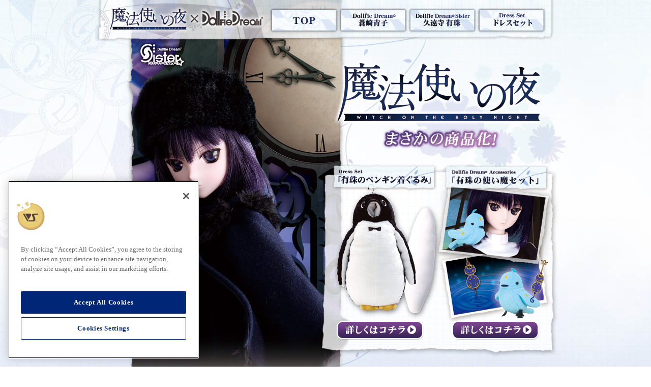

--- FILE ---
content_type: text/html
request_url: https://www.volks.co.jp/mahoyo/
body_size: 2305
content:
<!DOCTYPE html PUBLIC "-//W3C//DTD XHTML 1.0 Transitional//EN" "http://www.w3.org/TR/xhtml1/DTD/xhtml1-transitional.dtd">
<html>
<head prefix="og: http://ogp.me/ns# fb: http://ogp.me/ns/fb# website: http://ogp.me/ns/websaite#">
<!-- Google Tag Manager -->
<script>(function(w,d,s,l,i){w[l]=w[l]||[];w[l].push({'gtm.start':
new Date().getTime(),event:'gtm.js'});var f=d.getElementsByTagName(s)[0],
j=d.createElement(s),dl=l!='dataLayer'?'&l='+l:'';j.async=true;j.src=
'https://www.googletagmanager.com/gtm.js?id='+i+dl;f.parentNode.insertBefore(j,f);
})(window,document,'script','dataLayer','GTM-TMCN8QJ');</script>
<!-- End Google Tag Manager -->
<meta http-equiv="Content-Type" content="text/html; charset=UTF-8" />
<meta name="description" content="魔法使いの夜 × Dollfie Dream(R) の特設サイトです。" />
<meta name="keywords" content="DollfieDream,DD,DDS,ドルフィードリーム,ボークス,蒼崎青子,久遠寺有珠,三咲高校制服セット,有珠の私服セット,魔法使いの夜,TYPE-MOON ,有珠のペンギン着ぐるみ ,有珠の使い魔セット" />
<title>魔法使いの夜×Dollfie Dream&reg; ｜ 株式会社ボークス</title>
<link rel="canonical" href="https://www.volks.co.jp/mahoyo/" >

<link rel="stylesheet" type="text/css" href="/css/All_CS_reset.css"/>
<link rel="stylesheet" type="text/css" href="/mahoyo/CSC_D_Mahoyo.css" />
<link rel="stylesheet" type="text/css" href="/mahoyo/CSC_D_Mahoyo_colorbox.css" />

<script type="text/javascript" src="/mahoyo/js/gotop.js"></script>
<!-- colorbox -->
<script src="https://ajax.googleapis.com/ajax/libs/jquery/1.4.2/jquery.min.js"></script>
<script src="/mahoyo/js/jquery.colorbox.js"></script>
<script>
			$(document).ready(function(){
				//Examples of how to assign the ColorBox event to elements
				$("a[rel='example1']").colorbox();
				$("a[rel='example2']").colorbox({transition:"fade"});
				$("a[rel='example3']").colorbox({transition:"none", width:"75%", height:"75%"});
				$("a[rel='example4']").colorbox({slideshow:true});
				$(".example5").colorbox();
				$(".example6").colorbox({iframe:true, innerWidth:425, innerHeight:344});
				$(".example7").colorbox({width:"750px", height:"80%", iframe:true});
				$(".example8").colorbox({width:"50%", inline:true, href:"#inline_example1"});
				$(".example9").colorbox({
					onOpen:function(){ alert('onOpen: colorbox is about to open'); },
					onLoad:function(){ alert('onLoad: colorbox has started to load the targeted content'); },
					onComplete:function(){ alert('onComplete: colorbox has displayed the loaded content'); },
					onCleanup:function(){ alert('onCleanup: colorbox has begun the close process'); },
					onClosed:function(){ alert('onClosed: colorbox has completely closed'); }
				});
				
				//Example of preserving a JavaScript event for inline calls.
				$("#click").click(function(){ 
					$('#click').css({"background-color":"#f00", "color":"#fff", "cursor":"inherit"}).text("Open this window again and this message will still be here.");
					return false;
				});
			});
		</script>
<!-- colorbox end -->
</head>
<body>
<!-- Google Tag Manager (noscript) -->
<noscript><iframe src="https://www.googletagmanager.com/ns.html?id=GTM-TMCN8QJ"
height="0" width="0" style="display:none;visibility:hidden"></iframe></noscript>
<!-- End Google Tag Manager (noscript) -->



<div id="wrapper" class="clearfix">
<a name="top" id="top"></a>

<div id="contents"><!-- main -->
<div id="main_index">

<!-- Menu -->
<div id="header">
<ul id="menu" >
<li class="ml"><a href="/mahoyo/"><img src="/mahoyo/image/logo_tit.png" alt="魔法使いの夜 × Dollfie Dream&reg;" /></a></li>
<li class="m00"><a href="/mahoyo/">TOP</a></li>
<li class="m01"><a href="/mahoyo/dd_aoko.html">Dollfie Dream&reg; 「蒼崎青子」</a></li>
<li class="m03"><a href="/mahoyo/dds_alice.html">Dollfie Dream&reg; Sister 「久遠寺有珠」</a></li>
<li class="m05"><a href="/mahoyo/dress.html">Dress Set ドレスセット</a></li>
</ul>
</div>
<!-- Menu end//-->

<div id="r_area">

<div id="img_index">
<img src="/mahoyo/image/index_dress03_01.png" alt="魔法使いの夜 まさかの商品化！" width="485" height="190"/><br />
<img src="/mahoyo/image/index_dress03_02.png" alt="ss"/><br />
<a href="/mahoyo/dress03.html"><img src="/mahoyo/image/index_dress03_bt01.png" alt="有珠のペンギン着ぐるみ" class="fl" /></a><a href="/mahoyo/dds_alice.html#tit_dda01"><img src="/mahoyo/image/index_dress03_bt02.png" alt="有珠の使い魔セット" /></a>
</div>

</div>
<!-- main end//-->      
      
</div>
</div>
<div id="footer" class="cl"><div id="footer_c" class="cl">
        <p id="bn" class="cl"><a href="http://www.typemoon.com/products/mahoyo/"><img src="/mahoyo/image/bn_mahoyo.jpg" alt="魔法使いの夜 公式サイト"/></a><a href="https://www.dollfiedream.tokyo/"><img src="/mahoyo/image/bn_dd.jpg" alt="ドルフィードリーム&reg;公式サイト"/></a><a href="https://ameblo.jp/blog-dd/"><img src="/mahoyo/image/bn_ddblog.jpg" alt="ドルフィードリーム&reg;ブログ"/></a></p>
        <br clear="left" />
        <p id="vs_logo"><a href="https://www.volks.co.jp/"><img src="/mahoyo/image/vs_logo.gif" alt="ボークス公式サイトへ" width="170" height="30" /></a></p>
        <p id="copyright">&copy; 2008-2012 TYPE-MOON<br />「創作造形&copy;ボークス・造形村」&copy;2003-2019 VOLKS INC. All rights are reserved.　</p>
</div>

</div>
</div>
</body>
</html>




--- FILE ---
content_type: text/css
request_url: https://www.volks.co.jp/mahoyo/CSC_D_Mahoyo.css
body_size: 3097
content:

@charset "utf-8";
/* CSS Document */

	
/* -------------------------------------------------------------------------------------------------------------- */
			
a	{ 				text-decoration:underline; color:#2678be; overflow:hidden;
					}
a:hover	{ 			text-decoration:none; color:#2c8ada;
					}

a img	{ 			border:none; text-decoration:none;
					}
a:hover img	{ 		border:none; text-decoration:none;
					}

/*  ------------------------------------------------------------------------------------------------------------------*/

.txts	{ 			font-size:10px;
					}
.txts2	{ 			font-size:11px;
					}
.txtr	{ 			text-align:right;
					}
.tl{				text-align:left;}

.pink	{ 			color:#F6C;
					}
.l_blue	{ 			color:#0FF;
					}
.blue{				color:#09F;}
					
.d_blue	{ 			color:#03C;
					}
.enj	{ 			color:#84142b;
					}
.red	{ 			color:#F00;
					}
.yl	{ 				color:#FF0;
					}
.gr	{ 				color:#090;
					}
.bn{                color:#630; font-weight:bold;}

.or{                color:#F60;
					}
.blk{                color:#000;}

.wh{                color:#FFF;}

.bl{                color:#000; font-weight:bold;}					

.cl	{ 				clear:both;}
.clearfix:after {	content: ".";display: block;height: 0;clear: both;visibility: hidden;}
.clearfix {			display: inline-block;}

img.	{ 			vertical-align:bottom;border:none;
					}
ul	{ 				list-style-type:none;margin:0px;padding:0px;
					}
li	{ 				list-style-type:none;margin:0px;padding:0px;
					}
.ct{                text-align:center;}
.fl{                float:left;}
.fr{                float:right;}


/*mein_color*/

.col00			{ color:#f067c6;}
.col01			{ color:#e22b30;}
.col02			{ color:#b3e04a;}

.c_bl			{ color:#5578ff;}
.c_blb			{ color:#5578ff; font-weight:bold;}
.c_gr			{ color:#3ca0ad;}


/* Common------------------------------------------------------------------------------------------------------------------*/
*{					list-style-type:none; text-decoration:none; margin:0px; padding:0px;}
body { 				height:100%;  margin:0 auto; padding:0;}
html { 				font-size:12px;color:#5e4f42; font:"ヒラギノ角ゴ Pro W3", "Hiragino Kaku Gothic Pro", "メイリオ", Meiryo, Osaka, Arial, Helvetica, sans-serif;
					list-style:none; height:auto; background:#FFF;}

a	{ 				text-decoration:underline; color:#2678be; overflow:hidden;}
a:hover	{ 			text-decoration:underline; color:#2c8ada;}

#wrapper { 			height:100%; width:100%; text-align:center; margin:0; padding:0; background:url(/mahoyo/image/bg_main.jpg) top center no-repeat; background-attachment:fixed;}
#contents { 		height:100%; width:950px; margin:0 auto; padding:0; vertical-align:top; text-align:center;}
#contents img{ 		padding:0px; vertical-align:bottom; border:none;}

/*h_base－－－－－－－－－－－－－－－－－－－－－－－－－－－－－－－－－－－－－－*/
h1{}
h2{ margin:0 auto; padding:0;text-align:left;}
h6{ 			 	 		font-size:16px; font-weight:bold; color:#ff7e00; text-align:left;}
h6.tit{ 		 	 		margin:10px 0 0 25px;}


/*main－－－－－－－－－－－－－－－－－－－－－－－－－－－－－－－－－－－－－－*/
#main{ 	 		 		 	height:auto; min-height:730px; width:950px; background:url(/mahoyo/image/bg_main_cnt.jpg) top center no-repeat; margin:0 auto; padding:0; }
#main_index{ 	 		 	height:auto; min-height:730px; width:950px; background:url(/mahoyo/image/bg_index_1.jpg) top center no-repeat; margin:0 auto; padding:0; background-attachment:fixed;}
#main_aoko{ 	 		 	height:auto; min-height:2100px; width:950px; background:url(/mahoyo/image/bg_aoko.jpg) top center no-repeat; margin:0 auto; padding:0; background-attachment:fixed;}
#main_dress01{ 	 		 	height:auto; min-height:1800px; width:950px; background:url(/mahoyo/image/bg_dress01.jpg) top center no-repeat; margin:0 auto; padding:0; background-attachment:fixed;}
#main_alice{ 	 		 	height:auto; min-height:3600px; width:950px; background:url(/mahoyo/image/bg_alice.jpg) top center no-repeat; margin:0 auto; padding:0; background-attachment:fixed;}
#main_dress02{ 	 		 	height:auto; min-height:1800px; width:950px; background:url(/mahoyo/image/bg_dress02.jpg) top center no-repeat; margin:0 auto; padding:0; background-attachment:fixed;}
#main_dress03{ 	 		 	height:auto; min-height:1450px; width:950px; background:url(/mahoyo/image/bg_dress03.jpg) top center no-repeat; margin:0 auto; padding:0; background-attachment:fixed;}
div#r_area{ 	 		 	height:auto; width:auto; padding:0; margin:0 auto; float:right; display:inline;}
div#r_area1{ 	 		 	height:auto; width:485px; padding:0; margin:0 0 0 465px; float:left; display:inline;}
div#r_area2{ 	 		 	height:auto; width:575px; padding:0; margin:0 0 0 465px; float:left; display:inline;}

/*index*/
#img_index{	 		 	 	width:485px; padding:0; margin:120px 0 0 0; float:left; display:inline;}

/*dd_aoko*/
#tit_aoko {	 		 	 	width:575px; padding:0; margin:110px 0 0 0; clear:both; float:left; display:inline;}
#spec_aoko{	 		 	 	width:575px; height:261px; float:left; display:inline; background:url(/mahoyo/image/aoko_spec_bg.png) top center no-repeat; padding:0 0 20px 0; margin:0;text-align:left;}
#spec_att{	 		 	 	width:575px; height:233px; float:left; display:inline; background:url(/mahoyo/image/aoko_apec_bg2.png) top center no-repeat; padding:0 0 20px 0;margin:0;text-align:left;}

/*dress01*/
#tit_dress01 {	 		 	width:575px; padding:0; margin:131px 0 0 0; clear:both; float:left; display:inline;}
#spec_dress01{	 		 	 	width:575px; height:290px; float:left; display:inline; background:url(/mahoyo/image/dress01_spec_bg.png) top center no-repeat; padding:0 0 20px 0; margin:0;text-align:left;}

/*dds_alice*/
#tit_alice {	 		 	 	width:575px; padding:0; margin:90px 0 0 0; clear:both; float:left; display:inline;}
#spec_alice{	 		 	 	width:575px; height:261px; float:left; display:inline; background:url(/mahoyo/image/aoko_spec_bg.png) top center no-repeat; padding:0 0 20px 0; margin:0;text-align:left;}

/*dress02*/
#tit_dress02 {	 		 	width:575px; padding:0; margin:90px 0 10px 0; float:left; display:inline;}
#spec_dress02{	 		 	width:575px; height:258px; float:left; display:inline; background:url(/mahoyo/image/dress02_spec_bg.png) top center no-repeat; padding:0 0 10px 0; margin:0;text-align:left;}

/*dress03*/
#tit_dress03 {	 		 	width:575px; padding:0; margin:90px 0 10px 0; float:left; display:inline;}
#spec_dress03{	 		 	width:575px; height:258px; float:left; display:inline; background:url(/mahoyo/image/dress02_spec_bg.png) top center no-repeat; padding:0 0 10px 0; margin:0; text-align:left;}

/*dda01*/
#tit_dda01 {	 		 	width:575px; padding:0; margin:90px 0 10px 0; float:left; display:inline;}
#spec_dda01{	 		 	width:575px; height:200px; float:left; display:inline; background:url(/mahoyo/image/dda_spec_bg.png) top center no-repeat; padding:0 0 10px 0; margin:0; text-align:left;}

/*dress_list*/
div#dress_list{ 	 		height:auto; width:900px; padding:0; margin:100px 0 0 20px; float:left; display:inline;}
ul.item_list li {  		 	width:298px; height:330px; background:url(/mahoyo/image/list_bg.png) top center no-repeat; float:left; }
ul.item_list li img.thum 	{ margin-top:42px; box-shadow: 0px 0px 2px 2px rgba(132, 103, 89 ,0.3); }
ul.item_list li img.name 	{ margin-top:8px; }
ul.item_list li img.bt 	 	{ width:170px; height:40px; background:url(/mahoyo/image/list_bt.png) top center no-repeat; }

/*spec*/
#spec_cmn{	 		 	 	width:575px; height:330px; float:left; display:inline; background:url(/mahoyo/image/spec_bg_cmn.png) top center no-repeat; padding:0 0 20px 0; margin:0; text-align:left;}
#spec_cmn2{	 		 	 	width:575px; height:290px; float:left; display:inline; background:url(/mahoyo/image/spec_bg_cmn2.png) top center no-repeat; padding:0 0 20px 0; margin:0; text-align:left;}

table.spec_det       {  		width:450px; padding-top:0; margin-left:50px;  overflow-x:hidden; overflow-y:scroll;text-align:left;}
table.spec_det th    {  		width:85px;font-size:12px;padding:5px 0 5px 0; border-bottom:dotted 1px #2f2f2f; color:#195891; text-align:right;  }
table.spec_det td    { 		 	font-size:12px;padding:5px 0 5px 5px;border-bottom:dotted 1px #2f2f2f;color:#2f2f2f; text-align:left;}
table.spec_det td h2 {  		font-size:14px; padding:2px 0 0 0;}
table.spec_det td h3 {  		font-size:10px; color:#C00; font-weight:normal;}
table.spec_det td.spec_att {	padding:4px 0 4px 5px; border-top:dotted 1px #2f2f2f; border-bottom:dotted 1px #2f2f2f;}
table.spec_det td.spec_att2 {	padding:8px 0 4px 5px; border-bottom:dotted 1px #2f2f2f; }
ul.spec_att_list	{ 		 	margin:0px;}
ul.spec_att_list li	{  		 	font-size:11px; line-height:1.4em; padding:2px 0; margin:0px; border-bottom:dotted 1px#CCC;}
ul.spec_att_list2 li	{  		font-size:11px; line-height:1.2em; padding:2px 0; margin:0px; font-size:10px\9; /* IE8 and below */}

#ss {	 		 	 	 	 	width:575px; padding:0 0 15px 0; margin:0; float:left; display:inline;}
ul.pic li	{	 		 	 	width:175px; height:115px; padding:9px 0 0 5px; margin:0; float:left; display:inline; background:url(/mahoyo/image/pic_bg.png) top center no-repeat;}

/*infomation*/
#info{							width:575px; background:url(/mahoyo/image/info_all.png) top center repeat-y;text-align:left;}
table#tb_info {					width:500px;border:0; padding:5px 0 20px 0; margin:0 0 0 20px;  color:#443333; text-align:left;}
#tb_info th{					border-bottom:4px double #ff86d9; padding:5px 0 2px 0; font-weight:normal;text-align:center; font-size:13px; background:#4d4a54; color:#FFF;}
#tb_info td{					border-bottom: 1px solid #887777; padding: 8px 0 12px 0; vertical-align:top;}
#tb_info td.name{				padding-left:12px; font-size:12px;}

#tb_info td.date ul        { padding: 0 12px; font-size:12px; list-style:none; margin:0; line-height: 140%;}
#tb_info td.date li        { margin-left:1em; text-indent:-1em;   list-style:none;}
#tb_info td p.txt_i        { padding: 0 12px 8px 12px; font-size:12px; line-height:1.3em;}
#tb_info td.date h3        { padding: 0 12px 5px 12px; font-size:13px; color:#f55b83;}

/*etc*/
.line	{ 			 width:530px; border-bottom:dotted 2px #e0e7f5; margin-left:10px; margin-bottom:25px;text-align:left;}
.line_c	{ 			 text-align:left;margin:10px 0 0 25px;}

.pagetop { 			width:530px; height:30px; text-align:right; margin:10px 25px 0 0; }
.pagetop a{ 		 color:#2678be; }
.pagetop a:hover	{ 			text-decoration:underline; color:#F93;}

/*header_nav
－－－－－－－－－－－－－－－－－－－－－－－－－－－－－－－－－－－－－－－－－－－－－－－－－*/
div#header { 			 			width:auto; height:80px; background:url(/mahoyo/image/bg_header.png) top center no-repeat; position: fixed; text-align:center; top:0px; left:0px; right:0px; }

ul#menu{					padding: 0; margin:0px auto; width:950px; height:80px; /* IE6*/_position: absolute;_top: expression(eval(document.documentElement.scrollTop+0)+'px');_left:0; }
ul#menu li { 			 	float:left; display:inline;}

.ml{ margin-left:30px; }
.m00{	 			 	 	width:136px;height:50px;display:block; overflow:hidden; text-indent:-999em; margin:15px 0 0 0; padding:0;}
.m00 a{	 			 	width:136px;height:50px;background: url(/mahoyo/image/m00_off.png) no-repeat;display:block; overflow:hidden; text-indent:-999em;}
.m00 a:hover{	 		 	background: url(/mahoyo/image/m00_on.png) no-repeat;}

.m01{	 			 	 	width:136px;height:50px;display:block; overflow:hidden; text-indent:-999em; margin:15px 0 0 0; padding:0;}
.m01 a{	 			 	width:136px;height:50px;background: url(/mahoyo/image/m01_off.png) no-repeat;display:block; overflow:hidden; text-indent:-999em;}
.m01 a:hover{	 		 	background: url(/mahoyo/image/m01_on.png) no-repeat;}

.m02{	 			 	 	width:136px;height:50px;display:block; overflow:hidden; text-indent:-999em; margin:15px 0 0 0; padding:0;}
.m02 a{	 			 	width:136px;height:50px;background: url(/mahoyo/image/m02_off_1.gif) no-repeat;display:block; overflow:hidden; text-indent:-999em;}
.m02 a:hover{	 		 	background: url(/mahoyo/image/m02_on_1.gif) no-repeat;}

.m03{	 			 	 	width:136px;height:50px;display:block; overflow:hidden; text-indent:-999em; margin:15px 0 0 0; padding:0;}
.m03 a{	 			 	width:136px;height:50px;background: url(/mahoyo/image/m03_off_1.gif) no-repeat;display:block; overflow:hidden; text-indent:-999em;}
.m03 a:hover{	 		 	background: url(/mahoyo/image/m03_on_1.gif) no-repeat;}

.m04{	 			 	 	width:136px;height:50px;display:block; overflow:hidden; text-indent:-999em; margin:15px 0 0 0; padding:0;}
.m04 a{	 			 	width:136px;height:50px;background: url(/mahoyo/image/m04_off.gif) no-repeat;display:block; overflow:hidden; text-indent:-999em;}
.m04 a:hover{	 		 	background: url(/mahoyo/image/m04_on.gif) no-repeat;}

.m05{	 			 	 	width:136px;height:50px;display:block; overflow:hidden; text-indent:-999em; margin:15px 0 0 0; padding:0;}
.m05 a{	 			 	width:136px;height:50px;background: url(/mahoyo/image/m05_off.png) no-repeat;display:block; overflow:hidden; text-indent:-999em;}
.m05 a:hover{	 		 	background: url(/mahoyo/image/m05_on.png) no-repeat;}

.m06{	 			 	 	width:136px;height:50px;display:block; overflow:hidden; text-indent:-999em; margin:15px 0 0 0; padding:0;}
.m06 a{	 			 	width:136px;height:50px;background: url(/mahoyo/image/m06_off.png) no-repeat;display:block; overflow:hidden; text-indent:-999em;}
.m06 a:hover{	 		 	background: url(/mahoyo/image/m06_on.png) no-repeat;}


/*footer*/
#footer {                 height:120px; width:100%; background:url(/mahoyo/image/bg_footer.png) top center repeat-x; padding:0; margin:0 auto; text-align:center;}
#footer_c {               height:120px; width:950px; text-align:center; margin:0 auto; padding:0;}
#vs_logo{                 float:left; width:180px; padding-top:12px; margin-left:20px;}
#copyright{               float:left; padding-top:10px; margin-left:5px; font-size:11px; line-height:1.3em; text-align:left;}
#bn                     { padding-top:35px; margin-left:25px;  text-align:left;float:left; display:inline;}
#bn img                 { margin-right:10px;}
#bn img a               { margin-right:10px;}
.bt_p{                    width:100px; padding-top:45px; margin-left:5px; margin-right:10px; float:left; display:inline;}





--- FILE ---
content_type: text/css
request_url: https://www.volks.co.jp/mahoyo/CSC_D_Mahoyo_colorbox.css
body_size: 1415
content:

/*
    ColorBox Core Style:
    The following CSS is consistent between example themes and should not be altered.
*/
#colorbox, #cboxOverlay, #cboxWrapper{position:absolute; top:0; left:0; z-index:9999; overflow:hidden;}
#cboxOverlay{position:fixed; width:100%; height:100%;}
#cboxMiddleLeft, #cboxBottomLeft{clear:left;}
#cboxContent{position:relative;}
#cboxLoadedContent{overflow:auto;}
#cboxTitle{margin:0;}
#cboxLoadingOverlay, #cboxLoadingGraphic{position:absolute; top:0; left:0; width:100%;}
#cboxPrevious, #cboxNext, #cboxClose, #cboxSlideshow{cursor:pointer;}
.cboxPhoto{float:left; margin:auto; border:0; display:block;}
.cboxIframe{width:100%; height:100%; display:block; border:0;}

/* 
    User Style:
    Change the following styles to modify the appearance of ColorBox.  They are
    ordered & tabbed in a way that represents the nesting of the generated HTML.
*/
#cboxOverlay{background:url(/mahoyo/image/colorbox/overlay.png) repeat 0 0;}
#colorbox{}
    #cboxTopLeft{width:21px; height:21px; background:url(/mahoyo/image/colorbox/controls.png) no-repeat -100px 0;}
    #cboxTopRight{width:21px; height:21px; background:url(/mahoyo/image/colorbox/controls.png) no-repeat -129px 0;}
    #cboxBottomLeft{width:21px; height:21px; background:url(/mahoyo/image/colorbox/controls.png) no-repeat -100px -29px;}
    #cboxBottomRight{width:21px; height:21px; background:url(/mahoyo/image/colorbox/controls.png) no-repeat -129px -29px;}
    #cboxMiddleLeft{width:21px; background:url(/mahoyo/image/colorbox/controls.png) left top repeat-y;}
    #cboxMiddleRight{width:21px; background:url(/mahoyo/image/colorbox/controls.png) right top repeat-y;}
    #cboxTopCenter{height:21px; background:url(/mahoyo/image/colorbox/border.png) 0 0 repeat-x;}
    #cboxBottomCenter{height:21px; background:url(/mahoyo/image/colorbox/border.png) 0 -29px repeat-x;}
    #cboxContent{background:#fff; overflow:hidden;}
        #cboxError{padding:50px; border:1px solid #ccc;}
        #cboxLoadedContent{margin-bottom:28px;}
        #cboxTitle{position:absolute; bottom:4px; left:0; text-align:center; width:100%; color:#705246;}
        #cboxCurrent{position:absolute; bottom:4px; left:58px; color:#7d7d7d;}
        #cboxSlideshow{position:absolute; bottom:4px; right:30px; color:#805e50;}
        #cboxPrevious{position:absolute; bottom:0; left:0; background:url(/mahoyo/image/colorbox/controls.png) no-repeat -75px 0; width:25px; height:25px; text-indent:-9999px;}
        #cboxPrevious.hover{background-position:-75px -25px;}
        #cboxNext{position:absolute; bottom:0; left:27px; background:url(/mahoyo/image/colorbox/controls.png) no-repeat -50px 0; width:25px; height:25px; text-indent:-9999px;}
        #cboxNext.hover{background-position:-50px -25px;}
        #cboxLoadingOverlay{background:url(/mahoyo/image/colorbox/loading_background.png) no-repeat center center;}
        #cboxLoadingGraphic{background:url(/mahoyo/image/colorbox/loading.gif) no-repeat center center;}
        #cboxClose{position:absolute; bottom:0; right:0; background:url(/mahoyo/image/colorbox/controls.png) no-repeat -25px 0; width:25px; height:25px; text-indent:-9999px;}
        #cboxClose.hover{background-position:-25px -25px;}

/*
  The following fixes a problem where IE7 and IE8 replace a PNG's alpha transparency with a black fill
  when an alpha filter (opacity change) is set on the element or ancestor element.  This style is not applied to IE9.
*/
.cboxIE #cboxTopLeft,
.cboxIE #cboxTopCenter,
.cboxIE #cboxTopRight,
.cboxIE #cboxBottomLeft,
.cboxIE #cboxBottomCenter,
.cboxIE #cboxBottomRight,
.cboxIE #cboxMiddleLeft,
.cboxIE #cboxMiddleRight {
    filter: progid:DXImageTransform.Microsoft.gradient(startColorstr=#00FFFFFF,endColorstr=#00FFFFFF);
}

/*
  The following provides PNG transparency support for IE6
*/
.cboxIE6 #cboxTopLeft{background:url(/mahoyo/image/colorbox/ie6/borderTopLeft.png);}
.cboxIE6 #cboxTopCenter{background:url(/mahoyo/image/colorbox/ie6/borderTopCenter.png);}
.cboxIE6 #cboxTopRight{background:url(/mahoyo/image/colorbox/ie6/borderTopRight.png);}
.cboxIE6 #cboxBottomLeft{background:url(/mahoyo/image/colorbox/ie6/borderBottomLeft.png);}
.cboxIE6 #cboxBottomCenter{background:url(/mahoyo/image/colorbox/ie6/borderBottomCenter.png);}
.cboxIE6 #cboxBottomRight{background:url(/mahoyo/image/colorbox/ie6/borderBottomRight.png);}
.cboxIE6 #cboxMiddleLeft{background:url(/mahoyo/image/colorbox/ie6/borderMiddleLeft.png);}
.cboxIE6 #cboxMiddleRight{background:url(/mahoyo/image/colorbox/ie6/borderMiddleRight.png);}

.cboxIE6 #cboxTopLeft,
.cboxIE6 #cboxTopCenter,
.cboxIE6 #cboxTopRight,
.cboxIE6 #cboxBottomLeft,
.cboxIE6 #cboxBottomCenter,
.cboxIE6 #cboxBottomRight,
.cboxIE6 #cboxMiddleLeft,
.cboxIE6 #cboxMiddleRight {
    _behavior: expression(this.src = this.src ? this.src : this.currentStyle.backgroundImage.split('"')[1], this.style.background = "none", this.style.filter = "progid:DXImageTransform.Microsoft.AlphaImageLoader(src=" + this.src + ", sizingMethod='scale')");
}



